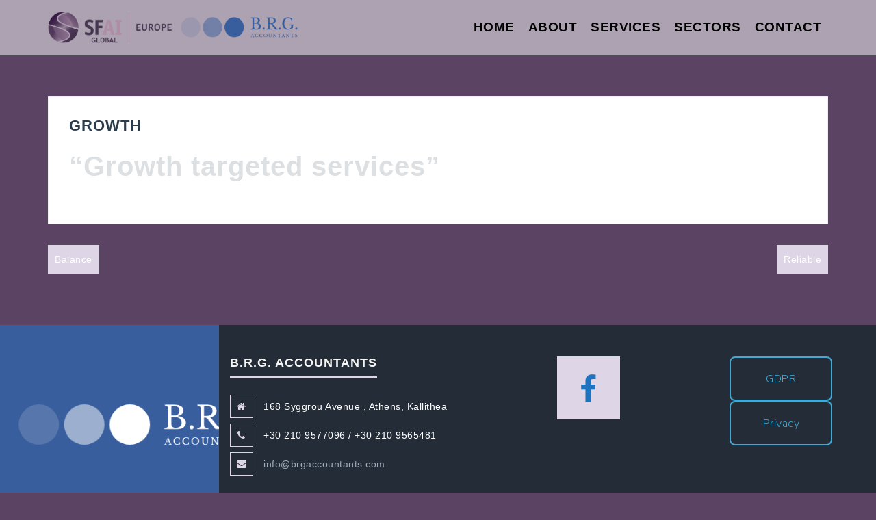

--- FILE ---
content_type: text/html; charset=utf-8
request_url: https://www.google.com/recaptcha/api2/anchor?ar=1&k=6LdNFYYUAAAAAENfwQaU5_hPkU4yUjR1F_uvWMzg&co=aHR0cHM6Ly9icmdhY2NvdW50YW50cy5jb206NDQz&hl=en&v=PoyoqOPhxBO7pBk68S4YbpHZ&size=invisible&anchor-ms=20000&execute-ms=30000&cb=vew10rwlmtcp
body_size: 48740
content:
<!DOCTYPE HTML><html dir="ltr" lang="en"><head><meta http-equiv="Content-Type" content="text/html; charset=UTF-8">
<meta http-equiv="X-UA-Compatible" content="IE=edge">
<title>reCAPTCHA</title>
<style type="text/css">
/* cyrillic-ext */
@font-face {
  font-family: 'Roboto';
  font-style: normal;
  font-weight: 400;
  font-stretch: 100%;
  src: url(//fonts.gstatic.com/s/roboto/v48/KFO7CnqEu92Fr1ME7kSn66aGLdTylUAMa3GUBHMdazTgWw.woff2) format('woff2');
  unicode-range: U+0460-052F, U+1C80-1C8A, U+20B4, U+2DE0-2DFF, U+A640-A69F, U+FE2E-FE2F;
}
/* cyrillic */
@font-face {
  font-family: 'Roboto';
  font-style: normal;
  font-weight: 400;
  font-stretch: 100%;
  src: url(//fonts.gstatic.com/s/roboto/v48/KFO7CnqEu92Fr1ME7kSn66aGLdTylUAMa3iUBHMdazTgWw.woff2) format('woff2');
  unicode-range: U+0301, U+0400-045F, U+0490-0491, U+04B0-04B1, U+2116;
}
/* greek-ext */
@font-face {
  font-family: 'Roboto';
  font-style: normal;
  font-weight: 400;
  font-stretch: 100%;
  src: url(//fonts.gstatic.com/s/roboto/v48/KFO7CnqEu92Fr1ME7kSn66aGLdTylUAMa3CUBHMdazTgWw.woff2) format('woff2');
  unicode-range: U+1F00-1FFF;
}
/* greek */
@font-face {
  font-family: 'Roboto';
  font-style: normal;
  font-weight: 400;
  font-stretch: 100%;
  src: url(//fonts.gstatic.com/s/roboto/v48/KFO7CnqEu92Fr1ME7kSn66aGLdTylUAMa3-UBHMdazTgWw.woff2) format('woff2');
  unicode-range: U+0370-0377, U+037A-037F, U+0384-038A, U+038C, U+038E-03A1, U+03A3-03FF;
}
/* math */
@font-face {
  font-family: 'Roboto';
  font-style: normal;
  font-weight: 400;
  font-stretch: 100%;
  src: url(//fonts.gstatic.com/s/roboto/v48/KFO7CnqEu92Fr1ME7kSn66aGLdTylUAMawCUBHMdazTgWw.woff2) format('woff2');
  unicode-range: U+0302-0303, U+0305, U+0307-0308, U+0310, U+0312, U+0315, U+031A, U+0326-0327, U+032C, U+032F-0330, U+0332-0333, U+0338, U+033A, U+0346, U+034D, U+0391-03A1, U+03A3-03A9, U+03B1-03C9, U+03D1, U+03D5-03D6, U+03F0-03F1, U+03F4-03F5, U+2016-2017, U+2034-2038, U+203C, U+2040, U+2043, U+2047, U+2050, U+2057, U+205F, U+2070-2071, U+2074-208E, U+2090-209C, U+20D0-20DC, U+20E1, U+20E5-20EF, U+2100-2112, U+2114-2115, U+2117-2121, U+2123-214F, U+2190, U+2192, U+2194-21AE, U+21B0-21E5, U+21F1-21F2, U+21F4-2211, U+2213-2214, U+2216-22FF, U+2308-230B, U+2310, U+2319, U+231C-2321, U+2336-237A, U+237C, U+2395, U+239B-23B7, U+23D0, U+23DC-23E1, U+2474-2475, U+25AF, U+25B3, U+25B7, U+25BD, U+25C1, U+25CA, U+25CC, U+25FB, U+266D-266F, U+27C0-27FF, U+2900-2AFF, U+2B0E-2B11, U+2B30-2B4C, U+2BFE, U+3030, U+FF5B, U+FF5D, U+1D400-1D7FF, U+1EE00-1EEFF;
}
/* symbols */
@font-face {
  font-family: 'Roboto';
  font-style: normal;
  font-weight: 400;
  font-stretch: 100%;
  src: url(//fonts.gstatic.com/s/roboto/v48/KFO7CnqEu92Fr1ME7kSn66aGLdTylUAMaxKUBHMdazTgWw.woff2) format('woff2');
  unicode-range: U+0001-000C, U+000E-001F, U+007F-009F, U+20DD-20E0, U+20E2-20E4, U+2150-218F, U+2190, U+2192, U+2194-2199, U+21AF, U+21E6-21F0, U+21F3, U+2218-2219, U+2299, U+22C4-22C6, U+2300-243F, U+2440-244A, U+2460-24FF, U+25A0-27BF, U+2800-28FF, U+2921-2922, U+2981, U+29BF, U+29EB, U+2B00-2BFF, U+4DC0-4DFF, U+FFF9-FFFB, U+10140-1018E, U+10190-1019C, U+101A0, U+101D0-101FD, U+102E0-102FB, U+10E60-10E7E, U+1D2C0-1D2D3, U+1D2E0-1D37F, U+1F000-1F0FF, U+1F100-1F1AD, U+1F1E6-1F1FF, U+1F30D-1F30F, U+1F315, U+1F31C, U+1F31E, U+1F320-1F32C, U+1F336, U+1F378, U+1F37D, U+1F382, U+1F393-1F39F, U+1F3A7-1F3A8, U+1F3AC-1F3AF, U+1F3C2, U+1F3C4-1F3C6, U+1F3CA-1F3CE, U+1F3D4-1F3E0, U+1F3ED, U+1F3F1-1F3F3, U+1F3F5-1F3F7, U+1F408, U+1F415, U+1F41F, U+1F426, U+1F43F, U+1F441-1F442, U+1F444, U+1F446-1F449, U+1F44C-1F44E, U+1F453, U+1F46A, U+1F47D, U+1F4A3, U+1F4B0, U+1F4B3, U+1F4B9, U+1F4BB, U+1F4BF, U+1F4C8-1F4CB, U+1F4D6, U+1F4DA, U+1F4DF, U+1F4E3-1F4E6, U+1F4EA-1F4ED, U+1F4F7, U+1F4F9-1F4FB, U+1F4FD-1F4FE, U+1F503, U+1F507-1F50B, U+1F50D, U+1F512-1F513, U+1F53E-1F54A, U+1F54F-1F5FA, U+1F610, U+1F650-1F67F, U+1F687, U+1F68D, U+1F691, U+1F694, U+1F698, U+1F6AD, U+1F6B2, U+1F6B9-1F6BA, U+1F6BC, U+1F6C6-1F6CF, U+1F6D3-1F6D7, U+1F6E0-1F6EA, U+1F6F0-1F6F3, U+1F6F7-1F6FC, U+1F700-1F7FF, U+1F800-1F80B, U+1F810-1F847, U+1F850-1F859, U+1F860-1F887, U+1F890-1F8AD, U+1F8B0-1F8BB, U+1F8C0-1F8C1, U+1F900-1F90B, U+1F93B, U+1F946, U+1F984, U+1F996, U+1F9E9, U+1FA00-1FA6F, U+1FA70-1FA7C, U+1FA80-1FA89, U+1FA8F-1FAC6, U+1FACE-1FADC, U+1FADF-1FAE9, U+1FAF0-1FAF8, U+1FB00-1FBFF;
}
/* vietnamese */
@font-face {
  font-family: 'Roboto';
  font-style: normal;
  font-weight: 400;
  font-stretch: 100%;
  src: url(//fonts.gstatic.com/s/roboto/v48/KFO7CnqEu92Fr1ME7kSn66aGLdTylUAMa3OUBHMdazTgWw.woff2) format('woff2');
  unicode-range: U+0102-0103, U+0110-0111, U+0128-0129, U+0168-0169, U+01A0-01A1, U+01AF-01B0, U+0300-0301, U+0303-0304, U+0308-0309, U+0323, U+0329, U+1EA0-1EF9, U+20AB;
}
/* latin-ext */
@font-face {
  font-family: 'Roboto';
  font-style: normal;
  font-weight: 400;
  font-stretch: 100%;
  src: url(//fonts.gstatic.com/s/roboto/v48/KFO7CnqEu92Fr1ME7kSn66aGLdTylUAMa3KUBHMdazTgWw.woff2) format('woff2');
  unicode-range: U+0100-02BA, U+02BD-02C5, U+02C7-02CC, U+02CE-02D7, U+02DD-02FF, U+0304, U+0308, U+0329, U+1D00-1DBF, U+1E00-1E9F, U+1EF2-1EFF, U+2020, U+20A0-20AB, U+20AD-20C0, U+2113, U+2C60-2C7F, U+A720-A7FF;
}
/* latin */
@font-face {
  font-family: 'Roboto';
  font-style: normal;
  font-weight: 400;
  font-stretch: 100%;
  src: url(//fonts.gstatic.com/s/roboto/v48/KFO7CnqEu92Fr1ME7kSn66aGLdTylUAMa3yUBHMdazQ.woff2) format('woff2');
  unicode-range: U+0000-00FF, U+0131, U+0152-0153, U+02BB-02BC, U+02C6, U+02DA, U+02DC, U+0304, U+0308, U+0329, U+2000-206F, U+20AC, U+2122, U+2191, U+2193, U+2212, U+2215, U+FEFF, U+FFFD;
}
/* cyrillic-ext */
@font-face {
  font-family: 'Roboto';
  font-style: normal;
  font-weight: 500;
  font-stretch: 100%;
  src: url(//fonts.gstatic.com/s/roboto/v48/KFO7CnqEu92Fr1ME7kSn66aGLdTylUAMa3GUBHMdazTgWw.woff2) format('woff2');
  unicode-range: U+0460-052F, U+1C80-1C8A, U+20B4, U+2DE0-2DFF, U+A640-A69F, U+FE2E-FE2F;
}
/* cyrillic */
@font-face {
  font-family: 'Roboto';
  font-style: normal;
  font-weight: 500;
  font-stretch: 100%;
  src: url(//fonts.gstatic.com/s/roboto/v48/KFO7CnqEu92Fr1ME7kSn66aGLdTylUAMa3iUBHMdazTgWw.woff2) format('woff2');
  unicode-range: U+0301, U+0400-045F, U+0490-0491, U+04B0-04B1, U+2116;
}
/* greek-ext */
@font-face {
  font-family: 'Roboto';
  font-style: normal;
  font-weight: 500;
  font-stretch: 100%;
  src: url(//fonts.gstatic.com/s/roboto/v48/KFO7CnqEu92Fr1ME7kSn66aGLdTylUAMa3CUBHMdazTgWw.woff2) format('woff2');
  unicode-range: U+1F00-1FFF;
}
/* greek */
@font-face {
  font-family: 'Roboto';
  font-style: normal;
  font-weight: 500;
  font-stretch: 100%;
  src: url(//fonts.gstatic.com/s/roboto/v48/KFO7CnqEu92Fr1ME7kSn66aGLdTylUAMa3-UBHMdazTgWw.woff2) format('woff2');
  unicode-range: U+0370-0377, U+037A-037F, U+0384-038A, U+038C, U+038E-03A1, U+03A3-03FF;
}
/* math */
@font-face {
  font-family: 'Roboto';
  font-style: normal;
  font-weight: 500;
  font-stretch: 100%;
  src: url(//fonts.gstatic.com/s/roboto/v48/KFO7CnqEu92Fr1ME7kSn66aGLdTylUAMawCUBHMdazTgWw.woff2) format('woff2');
  unicode-range: U+0302-0303, U+0305, U+0307-0308, U+0310, U+0312, U+0315, U+031A, U+0326-0327, U+032C, U+032F-0330, U+0332-0333, U+0338, U+033A, U+0346, U+034D, U+0391-03A1, U+03A3-03A9, U+03B1-03C9, U+03D1, U+03D5-03D6, U+03F0-03F1, U+03F4-03F5, U+2016-2017, U+2034-2038, U+203C, U+2040, U+2043, U+2047, U+2050, U+2057, U+205F, U+2070-2071, U+2074-208E, U+2090-209C, U+20D0-20DC, U+20E1, U+20E5-20EF, U+2100-2112, U+2114-2115, U+2117-2121, U+2123-214F, U+2190, U+2192, U+2194-21AE, U+21B0-21E5, U+21F1-21F2, U+21F4-2211, U+2213-2214, U+2216-22FF, U+2308-230B, U+2310, U+2319, U+231C-2321, U+2336-237A, U+237C, U+2395, U+239B-23B7, U+23D0, U+23DC-23E1, U+2474-2475, U+25AF, U+25B3, U+25B7, U+25BD, U+25C1, U+25CA, U+25CC, U+25FB, U+266D-266F, U+27C0-27FF, U+2900-2AFF, U+2B0E-2B11, U+2B30-2B4C, U+2BFE, U+3030, U+FF5B, U+FF5D, U+1D400-1D7FF, U+1EE00-1EEFF;
}
/* symbols */
@font-face {
  font-family: 'Roboto';
  font-style: normal;
  font-weight: 500;
  font-stretch: 100%;
  src: url(//fonts.gstatic.com/s/roboto/v48/KFO7CnqEu92Fr1ME7kSn66aGLdTylUAMaxKUBHMdazTgWw.woff2) format('woff2');
  unicode-range: U+0001-000C, U+000E-001F, U+007F-009F, U+20DD-20E0, U+20E2-20E4, U+2150-218F, U+2190, U+2192, U+2194-2199, U+21AF, U+21E6-21F0, U+21F3, U+2218-2219, U+2299, U+22C4-22C6, U+2300-243F, U+2440-244A, U+2460-24FF, U+25A0-27BF, U+2800-28FF, U+2921-2922, U+2981, U+29BF, U+29EB, U+2B00-2BFF, U+4DC0-4DFF, U+FFF9-FFFB, U+10140-1018E, U+10190-1019C, U+101A0, U+101D0-101FD, U+102E0-102FB, U+10E60-10E7E, U+1D2C0-1D2D3, U+1D2E0-1D37F, U+1F000-1F0FF, U+1F100-1F1AD, U+1F1E6-1F1FF, U+1F30D-1F30F, U+1F315, U+1F31C, U+1F31E, U+1F320-1F32C, U+1F336, U+1F378, U+1F37D, U+1F382, U+1F393-1F39F, U+1F3A7-1F3A8, U+1F3AC-1F3AF, U+1F3C2, U+1F3C4-1F3C6, U+1F3CA-1F3CE, U+1F3D4-1F3E0, U+1F3ED, U+1F3F1-1F3F3, U+1F3F5-1F3F7, U+1F408, U+1F415, U+1F41F, U+1F426, U+1F43F, U+1F441-1F442, U+1F444, U+1F446-1F449, U+1F44C-1F44E, U+1F453, U+1F46A, U+1F47D, U+1F4A3, U+1F4B0, U+1F4B3, U+1F4B9, U+1F4BB, U+1F4BF, U+1F4C8-1F4CB, U+1F4D6, U+1F4DA, U+1F4DF, U+1F4E3-1F4E6, U+1F4EA-1F4ED, U+1F4F7, U+1F4F9-1F4FB, U+1F4FD-1F4FE, U+1F503, U+1F507-1F50B, U+1F50D, U+1F512-1F513, U+1F53E-1F54A, U+1F54F-1F5FA, U+1F610, U+1F650-1F67F, U+1F687, U+1F68D, U+1F691, U+1F694, U+1F698, U+1F6AD, U+1F6B2, U+1F6B9-1F6BA, U+1F6BC, U+1F6C6-1F6CF, U+1F6D3-1F6D7, U+1F6E0-1F6EA, U+1F6F0-1F6F3, U+1F6F7-1F6FC, U+1F700-1F7FF, U+1F800-1F80B, U+1F810-1F847, U+1F850-1F859, U+1F860-1F887, U+1F890-1F8AD, U+1F8B0-1F8BB, U+1F8C0-1F8C1, U+1F900-1F90B, U+1F93B, U+1F946, U+1F984, U+1F996, U+1F9E9, U+1FA00-1FA6F, U+1FA70-1FA7C, U+1FA80-1FA89, U+1FA8F-1FAC6, U+1FACE-1FADC, U+1FADF-1FAE9, U+1FAF0-1FAF8, U+1FB00-1FBFF;
}
/* vietnamese */
@font-face {
  font-family: 'Roboto';
  font-style: normal;
  font-weight: 500;
  font-stretch: 100%;
  src: url(//fonts.gstatic.com/s/roboto/v48/KFO7CnqEu92Fr1ME7kSn66aGLdTylUAMa3OUBHMdazTgWw.woff2) format('woff2');
  unicode-range: U+0102-0103, U+0110-0111, U+0128-0129, U+0168-0169, U+01A0-01A1, U+01AF-01B0, U+0300-0301, U+0303-0304, U+0308-0309, U+0323, U+0329, U+1EA0-1EF9, U+20AB;
}
/* latin-ext */
@font-face {
  font-family: 'Roboto';
  font-style: normal;
  font-weight: 500;
  font-stretch: 100%;
  src: url(//fonts.gstatic.com/s/roboto/v48/KFO7CnqEu92Fr1ME7kSn66aGLdTylUAMa3KUBHMdazTgWw.woff2) format('woff2');
  unicode-range: U+0100-02BA, U+02BD-02C5, U+02C7-02CC, U+02CE-02D7, U+02DD-02FF, U+0304, U+0308, U+0329, U+1D00-1DBF, U+1E00-1E9F, U+1EF2-1EFF, U+2020, U+20A0-20AB, U+20AD-20C0, U+2113, U+2C60-2C7F, U+A720-A7FF;
}
/* latin */
@font-face {
  font-family: 'Roboto';
  font-style: normal;
  font-weight: 500;
  font-stretch: 100%;
  src: url(//fonts.gstatic.com/s/roboto/v48/KFO7CnqEu92Fr1ME7kSn66aGLdTylUAMa3yUBHMdazQ.woff2) format('woff2');
  unicode-range: U+0000-00FF, U+0131, U+0152-0153, U+02BB-02BC, U+02C6, U+02DA, U+02DC, U+0304, U+0308, U+0329, U+2000-206F, U+20AC, U+2122, U+2191, U+2193, U+2212, U+2215, U+FEFF, U+FFFD;
}
/* cyrillic-ext */
@font-face {
  font-family: 'Roboto';
  font-style: normal;
  font-weight: 900;
  font-stretch: 100%;
  src: url(//fonts.gstatic.com/s/roboto/v48/KFO7CnqEu92Fr1ME7kSn66aGLdTylUAMa3GUBHMdazTgWw.woff2) format('woff2');
  unicode-range: U+0460-052F, U+1C80-1C8A, U+20B4, U+2DE0-2DFF, U+A640-A69F, U+FE2E-FE2F;
}
/* cyrillic */
@font-face {
  font-family: 'Roboto';
  font-style: normal;
  font-weight: 900;
  font-stretch: 100%;
  src: url(//fonts.gstatic.com/s/roboto/v48/KFO7CnqEu92Fr1ME7kSn66aGLdTylUAMa3iUBHMdazTgWw.woff2) format('woff2');
  unicode-range: U+0301, U+0400-045F, U+0490-0491, U+04B0-04B1, U+2116;
}
/* greek-ext */
@font-face {
  font-family: 'Roboto';
  font-style: normal;
  font-weight: 900;
  font-stretch: 100%;
  src: url(//fonts.gstatic.com/s/roboto/v48/KFO7CnqEu92Fr1ME7kSn66aGLdTylUAMa3CUBHMdazTgWw.woff2) format('woff2');
  unicode-range: U+1F00-1FFF;
}
/* greek */
@font-face {
  font-family: 'Roboto';
  font-style: normal;
  font-weight: 900;
  font-stretch: 100%;
  src: url(//fonts.gstatic.com/s/roboto/v48/KFO7CnqEu92Fr1ME7kSn66aGLdTylUAMa3-UBHMdazTgWw.woff2) format('woff2');
  unicode-range: U+0370-0377, U+037A-037F, U+0384-038A, U+038C, U+038E-03A1, U+03A3-03FF;
}
/* math */
@font-face {
  font-family: 'Roboto';
  font-style: normal;
  font-weight: 900;
  font-stretch: 100%;
  src: url(//fonts.gstatic.com/s/roboto/v48/KFO7CnqEu92Fr1ME7kSn66aGLdTylUAMawCUBHMdazTgWw.woff2) format('woff2');
  unicode-range: U+0302-0303, U+0305, U+0307-0308, U+0310, U+0312, U+0315, U+031A, U+0326-0327, U+032C, U+032F-0330, U+0332-0333, U+0338, U+033A, U+0346, U+034D, U+0391-03A1, U+03A3-03A9, U+03B1-03C9, U+03D1, U+03D5-03D6, U+03F0-03F1, U+03F4-03F5, U+2016-2017, U+2034-2038, U+203C, U+2040, U+2043, U+2047, U+2050, U+2057, U+205F, U+2070-2071, U+2074-208E, U+2090-209C, U+20D0-20DC, U+20E1, U+20E5-20EF, U+2100-2112, U+2114-2115, U+2117-2121, U+2123-214F, U+2190, U+2192, U+2194-21AE, U+21B0-21E5, U+21F1-21F2, U+21F4-2211, U+2213-2214, U+2216-22FF, U+2308-230B, U+2310, U+2319, U+231C-2321, U+2336-237A, U+237C, U+2395, U+239B-23B7, U+23D0, U+23DC-23E1, U+2474-2475, U+25AF, U+25B3, U+25B7, U+25BD, U+25C1, U+25CA, U+25CC, U+25FB, U+266D-266F, U+27C0-27FF, U+2900-2AFF, U+2B0E-2B11, U+2B30-2B4C, U+2BFE, U+3030, U+FF5B, U+FF5D, U+1D400-1D7FF, U+1EE00-1EEFF;
}
/* symbols */
@font-face {
  font-family: 'Roboto';
  font-style: normal;
  font-weight: 900;
  font-stretch: 100%;
  src: url(//fonts.gstatic.com/s/roboto/v48/KFO7CnqEu92Fr1ME7kSn66aGLdTylUAMaxKUBHMdazTgWw.woff2) format('woff2');
  unicode-range: U+0001-000C, U+000E-001F, U+007F-009F, U+20DD-20E0, U+20E2-20E4, U+2150-218F, U+2190, U+2192, U+2194-2199, U+21AF, U+21E6-21F0, U+21F3, U+2218-2219, U+2299, U+22C4-22C6, U+2300-243F, U+2440-244A, U+2460-24FF, U+25A0-27BF, U+2800-28FF, U+2921-2922, U+2981, U+29BF, U+29EB, U+2B00-2BFF, U+4DC0-4DFF, U+FFF9-FFFB, U+10140-1018E, U+10190-1019C, U+101A0, U+101D0-101FD, U+102E0-102FB, U+10E60-10E7E, U+1D2C0-1D2D3, U+1D2E0-1D37F, U+1F000-1F0FF, U+1F100-1F1AD, U+1F1E6-1F1FF, U+1F30D-1F30F, U+1F315, U+1F31C, U+1F31E, U+1F320-1F32C, U+1F336, U+1F378, U+1F37D, U+1F382, U+1F393-1F39F, U+1F3A7-1F3A8, U+1F3AC-1F3AF, U+1F3C2, U+1F3C4-1F3C6, U+1F3CA-1F3CE, U+1F3D4-1F3E0, U+1F3ED, U+1F3F1-1F3F3, U+1F3F5-1F3F7, U+1F408, U+1F415, U+1F41F, U+1F426, U+1F43F, U+1F441-1F442, U+1F444, U+1F446-1F449, U+1F44C-1F44E, U+1F453, U+1F46A, U+1F47D, U+1F4A3, U+1F4B0, U+1F4B3, U+1F4B9, U+1F4BB, U+1F4BF, U+1F4C8-1F4CB, U+1F4D6, U+1F4DA, U+1F4DF, U+1F4E3-1F4E6, U+1F4EA-1F4ED, U+1F4F7, U+1F4F9-1F4FB, U+1F4FD-1F4FE, U+1F503, U+1F507-1F50B, U+1F50D, U+1F512-1F513, U+1F53E-1F54A, U+1F54F-1F5FA, U+1F610, U+1F650-1F67F, U+1F687, U+1F68D, U+1F691, U+1F694, U+1F698, U+1F6AD, U+1F6B2, U+1F6B9-1F6BA, U+1F6BC, U+1F6C6-1F6CF, U+1F6D3-1F6D7, U+1F6E0-1F6EA, U+1F6F0-1F6F3, U+1F6F7-1F6FC, U+1F700-1F7FF, U+1F800-1F80B, U+1F810-1F847, U+1F850-1F859, U+1F860-1F887, U+1F890-1F8AD, U+1F8B0-1F8BB, U+1F8C0-1F8C1, U+1F900-1F90B, U+1F93B, U+1F946, U+1F984, U+1F996, U+1F9E9, U+1FA00-1FA6F, U+1FA70-1FA7C, U+1FA80-1FA89, U+1FA8F-1FAC6, U+1FACE-1FADC, U+1FADF-1FAE9, U+1FAF0-1FAF8, U+1FB00-1FBFF;
}
/* vietnamese */
@font-face {
  font-family: 'Roboto';
  font-style: normal;
  font-weight: 900;
  font-stretch: 100%;
  src: url(//fonts.gstatic.com/s/roboto/v48/KFO7CnqEu92Fr1ME7kSn66aGLdTylUAMa3OUBHMdazTgWw.woff2) format('woff2');
  unicode-range: U+0102-0103, U+0110-0111, U+0128-0129, U+0168-0169, U+01A0-01A1, U+01AF-01B0, U+0300-0301, U+0303-0304, U+0308-0309, U+0323, U+0329, U+1EA0-1EF9, U+20AB;
}
/* latin-ext */
@font-face {
  font-family: 'Roboto';
  font-style: normal;
  font-weight: 900;
  font-stretch: 100%;
  src: url(//fonts.gstatic.com/s/roboto/v48/KFO7CnqEu92Fr1ME7kSn66aGLdTylUAMa3KUBHMdazTgWw.woff2) format('woff2');
  unicode-range: U+0100-02BA, U+02BD-02C5, U+02C7-02CC, U+02CE-02D7, U+02DD-02FF, U+0304, U+0308, U+0329, U+1D00-1DBF, U+1E00-1E9F, U+1EF2-1EFF, U+2020, U+20A0-20AB, U+20AD-20C0, U+2113, U+2C60-2C7F, U+A720-A7FF;
}
/* latin */
@font-face {
  font-family: 'Roboto';
  font-style: normal;
  font-weight: 900;
  font-stretch: 100%;
  src: url(//fonts.gstatic.com/s/roboto/v48/KFO7CnqEu92Fr1ME7kSn66aGLdTylUAMa3yUBHMdazQ.woff2) format('woff2');
  unicode-range: U+0000-00FF, U+0131, U+0152-0153, U+02BB-02BC, U+02C6, U+02DA, U+02DC, U+0304, U+0308, U+0329, U+2000-206F, U+20AC, U+2122, U+2191, U+2193, U+2212, U+2215, U+FEFF, U+FFFD;
}

</style>
<link rel="stylesheet" type="text/css" href="https://www.gstatic.com/recaptcha/releases/PoyoqOPhxBO7pBk68S4YbpHZ/styles__ltr.css">
<script nonce="ljyfg4y6JaQssq4uuVFg1w" type="text/javascript">window['__recaptcha_api'] = 'https://www.google.com/recaptcha/api2/';</script>
<script type="text/javascript" src="https://www.gstatic.com/recaptcha/releases/PoyoqOPhxBO7pBk68S4YbpHZ/recaptcha__en.js" nonce="ljyfg4y6JaQssq4uuVFg1w">
      
    </script></head>
<body><div id="rc-anchor-alert" class="rc-anchor-alert"></div>
<input type="hidden" id="recaptcha-token" value="[base64]">
<script type="text/javascript" nonce="ljyfg4y6JaQssq4uuVFg1w">
      recaptcha.anchor.Main.init("[\x22ainput\x22,[\x22bgdata\x22,\x22\x22,\[base64]/[base64]/bmV3IFpbdF0obVswXSk6Sz09Mj9uZXcgWlt0XShtWzBdLG1bMV0pOks9PTM/bmV3IFpbdF0obVswXSxtWzFdLG1bMl0pOks9PTQ/[base64]/[base64]/[base64]/[base64]/[base64]/[base64]/[base64]/[base64]/[base64]/[base64]/[base64]/[base64]/[base64]/[base64]\\u003d\\u003d\x22,\[base64]\\u003d\\u003d\x22,\x22wobDisKvw6QAw7vCm8KRX8ORScOjBMOSDzwDwrIHw7V1B8OBwoscTBvDjMKeFMKOaQPChcO8wpzDrxrCrcK4w7ADwoo0wr8ow4bCsxI7PsKpfW1iDsKHw4ZqETo/woPCiyjCsyVBw4bDoFfDvXLCglNVw7cRwrzDs1pVNm7DtVfCgcK5w4hbw6NlFcKkw5TDl1jDv8ONwo9kw73Dk8Orw6XCnj7DvsKYw68ERcOTRjPCo8Opw5dnYmlJw5gLcsOhwp7CqE/Dq8OMw5PCqjzCpMO0TELDsWDCsRXCqxpLBMKJacKXSsKUXMKnw4h0QsKRX1Fuwoh4I8KOw6TDigkMF1theWEGw5TDsMKNw7wueMOjLg8aVwxgcsKPM0tSDgVdBS1rwpQ+c8O3w7cgwpjCtcONwqxEZT5FMMKkw5h1wqnDn8O2TcOMecOlw5/CssKNP1g8wrPCp8KCAMKKd8KqwoDCosOaw4pLWWswS8OyRRt6FUQjw4XCoMKreG9DVnNFMcK9wpxCw7l8w5Y9wqY/w6PCkXoqBcO4w44dVMOzwpXDmAI4w7/Dl3jCvsKMd0rClMOqVTgiw65uw510w6BaV8KKf8OnK2LChcO5H8KdTzIVUMOrwrY5w4lhL8OsaFApwpXCoFYyCcKRPEvDmm/DsMKdw7nCmGldbMK5D8K9KDbDl8OSPRrClcObX1rCn8KNSW/DssKcKwrClhfDlyfCtwvDnXrDhiEhwrHCosO/RcKbw6ojwoRpwpjCvMKBM0FJIRBzwoPDhMK9w4YcwobCmUjCgBEVOFrCisKgZADDt8KrPFzDu8KWQUvDkQXDnsOWBSnClxnDpMKYwpdufMOzLE9pw7N3wovCjcK6w6Z2CzMcw6HDrsKII8OVwprDrcOcw7t3wo8vLRRNGB/[base64]/DisO7w7B1wqrDs8KQw5MVSMOMwo3DgiEXWcKGLMOrJgMPw7J6RSHDlcKwSMKPw7M2UcKTVUfDn1DCpcK1wrXCgcKwwopPPMKicsKfwpDDusKmw6N+w5PDhRbCtcKswpgGUitrBg4HwoXCgcKZZcOPcMKxNT7CgzzCpsK7w7YVwps/H8OsWzFbw7nChMKgQmhKVDPClcKbKUPDh0BwScOgEsK+fxstwqHDtcOfwrnDrjccVMOyw7XCnsKcw5Ecw4xkw5lLwqHDg8OBWsO8NMOJw5UIwo4DE8KvJ2QUw4jCuxpGwqfCgBomwpzDtXjCn1E/w57CjcO1wqh/AQHDgsOVwq8lP8OxSsKmw70kE8OoNGQHcF/DicKdYcOuYMOSOQJkX8ONG8K2YBdDHCPDlsOaw6x6H8OJZW86OUBQw5LCi8ODWlnDrSvCpA3CgQ7CssKDwqIYCMKOwrzCuzrCucOfEzTDgXoyaSRxZcKfbMKZdBnCvipJwqg0TxzDk8KHw6HCu8O8DSosw6LDm1NnXC/Cg8KUwpTCi8Oywp/Do8KEwqHDqcONwq1mW3HCm8K8HUAPCMOPw6UGw43Dt8Ozw6TDuUrClsKGwp7ClcK5wr84NcKdI3nDusKoeMKpQcOrw73DhTxzwqN/wrEPUMK8Jx/Dv8Klw7rCoyPDh8OKwo7CpsObZysAw5PCksKbwqzDo35Tw61hcMK+w5YbFMOjwr5HwpBhdVV2WXrDsxBXfmpVw75vwp3DocKXwpDDrj15wqN5wpYrEHoGwq7DlMOcdcOfRcKAdcK0WXUZwrx7w6bDqG/DpRHCm1MSDMK1wod1KcOtwqRuwpDCmh/[base64]/CtsOzMlbDtsKEHF7DuCdmwqbDtnEYwprDuisFCjbDhMOcRHoYdQFTwpbCrm5NEgoSwrpXEsOZwphWCMKhwqsMw6MbU8OYwpDDmUIawr/[base64]/DgFBGw5fCgAMUw5HDnsKEw7zDoBvCjcO6w6t6wrDDq1jCh8K7BT4Pw7DDpg3DjsKEUcKmYcOGFxzCmUBHTsK4TMOyPijCtMOow59IL1jDiGgDa8K/w5/[base64]/[base64]/CqsOKNCDCq8OoPcKkw67CjAXCnxrCrsOXHR89wpjDuMOJRXkUw4FYwrQnCMOmwqtINsK/wrDDoy7Cpz8zA8OZw6LCoztsw5zCoSFWw5ZKw7Ftw7YIAGfDuSXCsUTDs8OJRMOrP8KHw4PCicKNwrk3woXDjcKYF8KTw6gHw4J0bXETPjAkwoLCpcKsGhzCu8KgfMK0FcKgW3TCtcONw4fDqmAeXg/DpcKKV8O/wp0GZWnDjkNgwoTCpgvCin/CnMO6YMOJCHLDvz/CkT/[base64]/[base64]/Cl4yTMKVWXnDqgY5w4/[base64]/w6DCvsOVe8KqVMKLwpYAb1jDtVhMMMOew7F/wr7Dt8O9E8Olwr7DrDscRnjDhsKrw4DCmwXDg8OhXcOOIcOZYDHCtcOcwpDCgcKXwpfDiMK4c1DDiW87w4UIYcOkM8OBRBnCiA8mZy8FwrzCiFIxWwQ/[base64]/CrsOowqjCqGhTYzfCi33DocKtecK5OjdrAiYMaMKKwpddwpbCp18rwpROwop9bxdnw5pzAgHDhj/DqBphwp9tw5LCnsKBasK7DiQawpnCssOTLiN6wrkHw6l0Yx/DiMObw50fG8OxwoHDqBBEM8KVwozDnBZgwoRSVsOYcEPDkWnCmcOHwoVVw4/CkMK0wofCscKXWkvDpsOKwpgWKMOHw6PDhVIYwpsaEz0+wrR8w4rDh8OTTAs/[base64]/CggfDgcO2JgUIJ8KQw5HCmScTOD/DskfDnx1SwpnDosKXSSjDnD1tP8OkwoPCr1bDt8KCw4RYwodkcUwCDlZrw7nCoMKiwplHO0LDrxjDkMOgw47DsCPDrcKpKCDDksK/C8KoY8KMwonChCTCv8Kzw4HCkQrDp8Orw53DrMOdwqkQw5c5VcKuQivCisOGwobCi0fDo8OlwqHDgnoHOsOqwq/[base64]/DgngDLMO+w5fCp8O6w4vCncKZwq3Dkho0wozCt8OYw5B0I8OmwoN/w5fCsUjDhsKmw5HCmiYqwqxFwr/[base64]/w7RMCMO7dMOHcsKKwqMVBAsXcsKcfcKzwpvCgjpYBWnDuMONIgluQMKKRsOVFVZcF8KCwqlzw5AVCW/CtDAPwpnDuDoPIjBbw4zDqMKOwrsxJ27DjsORwq8dcAVUw6QPw4NHKsKVZQ7Ch8ORwq3CuSwNL8OGwo0Iwo8hesK9cMO6wq87GHhHDcK6wrvCtjfChBM4wpJxw7XCpsKSw5RBRFXCnVdZw6Q/wpzDu8KIfB8awpPChWsxWwcgw4fCncKyLcKSwpXDusOEwpbCqsKrwq8swoFPEgFkTcOvwpzDvQcRw4/Dr8KXQcOCw5zDmcKgwq3DrcOQwpvDk8Ktwq/DizLCj3bCtcKWw5xgdsO1w4UzMGfCjjsPZ07DosKeY8OJUcOFw4zClG5qdcOsKnTDiMOvV8OQwqw0wppgwqNoJ8KIwoZOb8OiXipQwqhTw7/Dnx7DhkM2KHnCjDrDsjBDw7M0wqbCj1slw7LDnsKWwqwtFAHDp2vDqsO3FHjDk8ORwq0rLcONwpDDgGMlw7MIw6TClcObw4hdw4NtIgrCkhQfwpZ4wrvDl8OYJDnChW0QBUbCpcO0wqAtw77CrB3Dm8Ouw5bCmsKGKQAuwq9BwqAWHMOgaMKjw4/CucOQwobCksOYwrYKKFLCkUBLMmh9w6Z6P8OBw7hbwp0WwrTDosKmSsOsCD7CtiDDh17CiMO1fU4yw4vCssOtc2TDvkMSw6nDq8K/[base64]/DuMKOwoEpJAbDtDLCgl4ZPFZhwrZ7OMOrw43Dk8KzwoXCusOiw5fCqcOrOcK7w4QsAMKbEhYeE2fCosO6w5oswp83wqEyeMKwwoLDlzx3wqE/QEhXwqxswrZOGMKeZcODw43CksKZw7JTw7/CocO8wq/Dq8OGTTLDnDrDuRI1dzZjHUDCusOOdsOEcsKYLMOHAsO2e8OYccOww5zDthsqDMKxS38Iw5TCsjXCqsOPwpHCkj7CtBUGw44dwqfCtGEiwr3Co8K1wpnDm2HDg1bDrCXDnG1Kw63CumgsO8Kwf2nCl8OIDsK9wqzCuCRJBsK6Z3HCjVzCkSlkw6dww6rCjg/[base64]/CrSwpw5kcwo3DjjleTcOCW8KDbsK7w4pbZGBkFz/[base64]/X0/DggwTLm7DssKmwrTCl8OrOMOdCW4tw6Ycwr3Dk8OjwrbDvXAZa0k5JB9lwp5Pwohhwo9XAcKiw5V/wrQww4PCgcO7P8OFMylQHmPDiMOiw6EtIsK1w6YWeMK8wpt3J8KBVcOHU8KsXcKewobDrH3Dl8KpdDprJcOwwp9Pwp/ClxN8ScK6w6cPZkTDnDwvDUcSYWHCisKnw67DlyDCo8KTw5hCw45GwoI5NMOOwrAsw6ESw6fDk04CJcKxw4A3w7Q6wrrCjhM2c1bDpcOrfwE+w77Cj8OQwo3CtVvDi8KWaWY5HBAkwpgZw4HDlwnCjyxSw6l/Ci/CrcKoNMOKU8K9w6TCtMK6woHChBvDiWEMw6LDmsK8wo1iSsKDHWPCsMOwcVvDuDFMw5FiwrwoHDTCu21fw6vCsMKywrk6w78qwobCkkZvQcKPwp8jwp1ZwqojKjPCilzDkR5Ow7/[base64]/CpnHDn8OPQ8OOdsKGfcONKcONNsOSw5nCrC7DscKbw6/Dp1HCtG7DuBTCmAnDmMOowqMjCcOGHsKhLsOQw7J8wrxYwp9awptZw75Zw55rMHxEP8KFwp4Xw4LCgxIwAgIow4PChnIIw4U6wocQwprCs8Oow47CizJLw7YMdMKpZMKlbcKwR8KyalzCjwp0eQFNwr/CicOpfcO6DQjDkMKiZsO4w7NtwqXChl/CusONwrjCnCjCosKSwpzDklXDl2zDlcKMw57DmcK+O8OZDcKcw79zO8OOwowKw7TDssKzWMOUwqXCkl1tw77CtRYWw6JIwqbCiB4qwo7Do8KIw69bK8KvdsOVXC7CjS9SfUwANsOURcKSw5gEGU/Dow7CuXvDu8O5wpTDpAFCwqDDm23CnDPDrMKiDcOLQMK3wpDDmcO1VcK4w6jCu8KJDsKkw4Znwr9sAMKUEsKhZcOrw5AEdl3DkcOVw57DrE50L1/CgcOXQsOBw4NZA8Kmw5TDhMOjwobCqcKiwpjCsDDCj8O8XMKEAcKfXMOVwo4+C8OAwoEaw7MKw5AaSC/DssK3QcO4Lz7Dm8KGw7TDhgwRwox8dGk/wrzDhDjCssKZw4wswoZSDD/Cg8O7esOsehktHcKWw5rDjXnDlkjDrMOfXcKywrp5w7LCr3sww7Umw7fDpsOzZWAJw41uH8KGA8OgbBZSwrPCtcKvTyErwofCoXV1w4cZS8OjwrMwwpATw78/[base64]/CvF7CssKtw6xXwpPCi8Kfw4nCpsK6w44Kwo/CgmtUw6PCo8Kqw7XCsMOrw4fDvjcKwoxewprDlcOGwrPDkWnCqsOyw41ACg4VNljDiEEQWQ/DlkTDkgJqKMKHwofDrzHCvxtpY8Ksw4JKU8KhMh3Dr8K3wp9dcsOlPA/Ch8ODwovDusOVwrTCvQTCrHk4ZFJ0w4LDrcK5EsKRW2ZlAcOcw6xGw7DCuMO/[base64]/[base64]/wrDCmD/[base64]/CgsOGC13DnMOJwqkZwr7DpMOsMsOmw4bCnMOww6bCpsOIw4/CrcO0V8OKwq/[base64]/DrcK4bsKVAcKyYynClnhHCDJTwpRpwqoIE1gBOF5Dw7bCkcORE8OswpLDjcOJXsKEwqzCmxxeesOmwphVwrRKRFrDu1nDkMK9wqrCj8OxwrDDnHdKw5fCoENZw79ieWlFM8KwccKwZ8Ohw5rChcO2wqbCqcK3XGIiw79UD8OwwqnCvn82ZsOfBsONdsOQwq/CosOcw5vDi2UTacK8LsKlQWE1wqfCucOLLMKlZsK6YEgAw4bCmAUFAiASwpjCmBTDpsKAw6jDsS7CvcOQDWXCrsK+OMKLwqHCqnhaQcK/[base64]/DtDBLwpJvTMOQPcOqfW/ChEVXBmHCnxhFwpUxVcKxB8KNw4nDu13CpCPDtsKLKcOpwrLClVnCsnTCiGDCo3BmOMKZw6XCrHUcwpljw4bChmFyKFoQSyAvwoLDtzjDpsOVcinCusKEbANkw7gFwo93w4VYwpDDtV81w4XCmS/DnsOteU3CpjxOw6vDjiV8CUrCmihyccOLbgTCkX42w5zDgsKrwoM4U3PCuWY4A8KILsO3wrDDuAvCi1/DksOWd8KTw4zCvsK/w7txODzDt8K9d8Kew4dGDcOlwo8UwozCqcK4YsKPw7cBw5E7QcOWKVfCj8Ogw5JUw4LCrsOpw7zDv8ObDRDDtsKJJw3CllDCqWjClcKjw7ZxOsOvSTsfKw9GZ0Euw4XCsCEdw47Drk/DgcOHwqwUw7zCjnY2BwnDuXs5G2/Cmjdxw7ZYHz/ClcKIwrHCjR59w4ZCwqfDtsKuwoPCr3/[base64]/[base64]/CoTdtw47CnB4/JcORHMONwrTCslsqwonCllPCtn3DuHLDp3HCpDbDgcKxw40FQ8KmRXjDqxXCpcOKd8OofyfDlX/Cpn/[base64]/asK3wq7DrcOTw6/Cjy7DvcOjwrVHJMOfK18KGsK9B3PDr3JofsOGLMKNwpBnAsOXwoXChx0rfVIjw7h2wo/CjMO4w4zCj8O8bl5tZsOXwqMjwqfCi0h9QcKCwobDqMOMEShpL8Osw5pAwpzCkcKSJ1PCtEHCi8Klw6x0wq/DnsKHQ8KyMAHDs8KbTEzCisOrw6vCgcKNwrhqw7TCnMKYaMOwScKdQT7DhMOMVsK1wpM6XiNEw7LDvMOrLEsXNMO3w5lPwrXCj8OYNMO+w4Upw7gCZkdtw7pZwrpIMjFMw7wDwovCucKkw57CksKnKEXDqn/Dj8Orw486wr9fwp8Ow64Yw4xBwpnDi8OLbcOVZcOFWkAdw5HDhMKjw6jDucOWwoBkwp7ChcObUWYwa8KpesONGUlewpfDlMOGAsORVAogw7XCiWnCnXh8JsOzXQl2w4PCocOawr7CnF9PwoBawpbDlGXDmhLCgcO/w53CiAcSEcKmwrrCtVPCliIwwrxhw6DClcK/Uil0wp0BwrDDn8Ouw6dmGVjDk8O/[base64]/Y1XCp3vCh8OHACswPDPDpxDCtcKMZD7Dm3zDhcOQZsO1w7AVw7zDhcO9woNQw4XDtylhwp/CpVbCiAbDvMOyw69UawzCkcKgw4bCnT/DrcK8T8O/wrcWPMOqMkPCnMK6wrDDnEPCjERFwpNPGm14RmAnwpk0w5fCqkVyPMK9w55+bsOhw6nClMKsw6fDqiBrw7sxw7FQwqxqUinChHZUMsKEwqrDqjXDmzNDBmjCicOZHMKdw6fDrXbDs1IIw45OwpLCkDHCqwjCjcOcS8ONwrkyIF/CpcOtDMK3b8KIX8O8XcO0FcOjwrLCgHFNw6dwVkojwr1xwp0TNUAsD8KMLMOIw6PDm8K8HHHCnDMNXD3DkRrCknnCu8KITMKPSgPDuyJfccK3wrzDq8K/[base64]/[base64]/wpArw5cFwpoxw6VeJMKEFcK9V8OxwoElw4gTw6/DtH1awq1pw7vCnD7ChyQrTBtGw6d4KMOawrbChsK5wojDuMKEwrYKwqhnwpFSw60XwpHCrAXCscKKMcK/aWw9fsKuwoZnSsOmLiZ9Y8OVXCTCihcRwqZeV8K4HGXCoiHCmsK7HMK8w7rDt3nDlCjDnQImM8Oww5XCi3FaWQHCjcKvKsKWw74vw65kw7jCnMKOCyAYDEdFN8KQe8OPKMO1bMOZYi4lIhhww4MvecKAf8KjY8O/wp/Dp8OmwqIZwp/Cp0s0w4o8wobCiMKqf8OUFEEZw5vCsDwlJkleR1Emw5VYN8OZw7XDhSrDg27CukIEAsOEPcKUw6TDk8KwQx/DjsKWf2TDgsOUKcOwADsSZ8ORwpPCscK0wrbCpFjDm8OhFMKVw4rDqMKsJcKgMcKpw7Z2AjArwpXCsgLClcKBWRXDoETChUh3w67DsCsLDsKkwo/CoUXCvg15w6Mowq7ClWnCvBLDrXrDn8KVNsOKw4FTUMObOErCpcOhw4XDsStWPcOMwo/DhHLClnhtOcKFX2vDgMKXLznCrTTDn8K9EcO8w7V8FyXDsRzCiS1jw6TDv13DisOKwq0TQQ5rGRoZNl0vGMOYw4QvcFbDkcOHw7PDqcOUw6DDuEjDpMKdw4HCs8OcwrcmZ2vDpUdYw4zDn8O6JcOOw5nDrhDCqGYRw50gwpRIYMO/woXCs8KlTzlBfj7DpRxkwq7DmsKEw4B6dVvCjEw+w75UWcO/wrbCsUM9w7tSdcOCw4sFwrBufS1UwpQ9LhsLBQPDl8Ogw7Bow73CqHZcAcKMR8KSwpZLICLDniAKw7V2EMO1w6sKKVHDuMKCw4IKSC0twpPCjQ9pBn0Jw6E1e8KPbsO4OVRaX8ODByDDjXzCoyNxFFNdTcKXwqHCjlExwrsDABR3wrpxUhzCuQ/[base64]/w78QHR/CqDw/US3CojnCn8Kvw4DCul1JeMO5w4fCmcK4VsOxwq/Cjkthw7LCo0gfw55FEsK4LWLCiXlUaMOgPMKLLsOrw6oXwqcNd8Kmw4/CncOXbnLDl8KVwpzCssKOw6BxwoEMe3Epwo/DiGZaNsKefcKzZsOpw7snVyPCi2pAHUFzwobCisKsw5BTUcKNAhFHPi4pZsKKDQBvHcOyU8KrMXk4HMKtw7bCpsKpwp/ChcKuNg/DtsKfw4fCgSgAwqkEwqjDmjPDslbDs8Oww6PChlAgTUxcw4hcPDLCuUfCqmlnPGNrD8OqV8KlwofCumg4MTHClMKrw4XDpwXDu8Kcwp3CghRfw6pYecOIKC17RMO9WsOkw4nCognChHImDGXCgMOOI2VBXG1jw4/DpMOqE8ONwpMww4EFHnh4fcOZF8KFw4TDhcKtKcKhwrASwqzDmSjDgMO6w5DDqV0Vw71Fw5TDlMKqJ0ouHcOODsKzcMOCw5VQwqwpJSbCg24kasO2wqMfw4PCtHfChS/CqkfCsMOfw5TClsK6QTkPXcO1w7TDhsOvw5nCicOADkTDjV/Dh8KvIcOdw5BxwqDChsOwwoFQw4xqeTACw4/CucO4NsOiw5Nuwo3DkV/[base64]/Dnzluw6cxHsOIwpg5wp0daEXCiMKEIsK6w5jDuwnDugR6w6/Dim7CoHXCu8K/w4LDtSlAU0rCqsOVwpN5w4heEMKNbFHCnsKuw7fDnSdWXVLDn8OEwq1oLHfDssO9wqNiwqvDlMKLICd9RcKdwo5Bw6nDjMKnIMKgwqDDocKOw5YcAV1ow43CuRDCqMKgwrLCicKVPsO/woHCkAspw7vCh0dDwp/[base64]/DngvCpnTDnMOIworDrMOpw6fCvSFoPQs3XMK0w6/CpikLwo5oS1XDpzfDm8OKwqjCkjbCjUfCq8Kqw5XDnMKdw7vDjzpgc8OVSsKqNzfDjgnDiHLDkcObWijDrlxNwrsOw63CiMKeVw5GwqsgwrfCpWHDngjDijvDjsOecC7CgG42OmUpw4dkw5zCi8OmfxNow6U7aAoVZV0xAAXDuMKowp/Dj0/[base64]/DnsK0wqJewrLDmsOVEgE3wqHCr3vCjMKaw6gbEcKuwpDDt8KLMVvDlMKEVmnCsDo6wq/DkC0ew6RzwpQow4olw4nDj8OrIMKyw6t3NBE+VcO/w4NUwrwDdSceHQ3Dk1rClW5tw4vDoBlvM185w5Vpw7rDmMOID8KKw7nClcK0A8O7GcOCwr9Yw7fCjmNCwoVTwpZyCsOtw6TDmsOhf3nDv8ORwot1bMO7w7zCpsKjFMKZwohEcSzDoWwKw7PCkRDDu8OhYcOvEwN/[base64]/Dv2rDmRFXw4vCqUJqfBzChcO0Vxlfw5lGTEjCksOTwozDhEfDrsKGwrBew6fDscO6MMKTw742w6/[base64]/dzpJw4JjSCRbw5TDqwxUGMO4T8KmCxxXbDvDtsK4woROwpHDmUY9wr3CgAReOsKybMKcRFDClm3Dn8KRPcKmwq7Cp8O2X8KnRsKbLx5mw49/wqfDjQJsa8OYwoAWwoDCu8KwDDfDqcOowpN9J1TCoSdLworDuUjDtMOEKMORT8OtSsKbLGLDl20LN8KPN8Owwp7DiBdSdsOPw6NYRxzDosO5woDDkMKoS2NGwqzCkXzDhjU8w44vw7VHwo7CnA8/wpoAwq8QwqTCgcKPwrN1Ggh4EEw3CVTCimPClsO0wqB+w7xlC8ObwptLHSJEw70aw5fCm8KGwpp1El7DncK+N8OpRsKOw4fCjMOZNUTCsiMFfsK1bcOewoDCilQ1aAx/AMOZd8KHH8KawqtTwrDDlMKhEDrCgsKnwqFPwrQ7w4zClUw4w50DXSkZw7DCu0EDD2cDw7/Dv3A5VVTDhcKiSAXDt8Onwo8Sw51Ef8O4dDJHecOtFlp/wrJjwrQwwr3DtsOrwpklGiRAwrdtNcOUwr/DgmBuUidAw7VJKHTCtMKPwqVvwoI6wqLDtcKYw7g3wrdjwpTDp8KAw73CvHLDjsK/a3RqKGVDwrAFwqRIVcO3w6TDr3tfMx7DiMOWwqFfwrZzScO2w48wTXzDgV5RwqUjwqjCkA3DtCsRw6HDnnXCkRHDtsOFw6YKMB5Gw51fM8KsXcObw6nDjmrDuQjCtRvCi8O1w4vDtcKVZcKpJcOww6ZIwrEEEGRreMOdN8O3wqoPdXJCKkx6bMO2aFliDj/[base64]/DkgXCtcKLKMKZBMK2PRJzFXt7w6Y+wqbCicKKNcK0FMKiwr4iVxwuw5Z5K2bClRFBQAfCsWDCrcKPwqPDh8ODwoFNd0DDvsKOw4/DiToRw7w6UcKlw6nDj0TCkH5MZMOEw6g5FGIGP8KqB8K7CB/Doi3CuQkjw53Cg3tew4DDrQM0w7nDvA44d0gxEFLCicKbADNLb8KiUiEswq1cAQImelNTVVUBw7LDvsKJwoDDsG7DlTJ0wp4Vw7nCpULDu8Oiw7c2HS8TBMOZw67Dqm9Gw5vCnsKHTm/DpMO4IsKIwrYRwq7Do2pfezQre1zClExyF8OQwoMFw5l2woRLwqHCjMOEw4hafX8yHcKOw6JId8KEc8OmDjbCpU4Ow6DDhl/DnMKrCV/DmcK+w53Co1Yiw4nCj8KjdcKhw77Dll5bGRPDocOWw73CucKOZRp9SAc8XMKowrLCpMKLw73CngvDiivDgsOFw6LDsE11a8OqeMOkRFVWWcOZwpsgwoA/VnLCu8OmYz9IBMOpwr7CuTYww6xnJHc/SmzCg3vCgsKLw6jDtcKuMC7DisKnw4zDncKnKQxEKmLCpsOKb3vCqwYQwqFgw6xcNWjDucOHw6IOGmM7GcKow5kDIMKTw4ZRGTFhHw7Dh0Q2ecOjwq19wqbCpWbDosO3w4R/CMKEYGFpAXsOwoPDpMO7dsKxw6PDghQRaWDCgnUiwo90w5fCqU1YXDxpwp3Cpg8qe3IXJMORO8O/w7kVw47DqAbDnUBlw6LDhDkPw6jCng00Y8OVwrN+w4DDmcOSw6DCncKVOcOWw5fDlmUvw7hKw4xMNsKPcMKwwp41aMOrwqEmwrIxQ8ONw5oIPyvDjcO8wroIw7ombMKWIsO2wrTCsMO+ZUx8fgvCtR/CgQbDgsKmRMONwrzCsMOTOAoaWT/CiRsUKxl4PsK0woQrwpUIcG5aHsOmwp4ed8OuwpBrbsOXw4cBw5XCtC/CsipBCcK/[base64]/[base64]/wolDwq7DvUzDnsOmFMK4NF/Dv8KsY8OUwrrChAXDvsOURsOrEEPCmxbDksOeEn3CshXDtcK5b8KTGAgneEcULVHCo8KTw4wDwqt+YgBlw6XCmMKLw4bDq8KAw7DCgjcQKMOOJCTDgCNvw7rCssKaZsOCwr/Doi7Dj8K2wqRlQcKawqnDqcO/aCgPTsKvw6/CoFkVY0w2w5nDocKIwok4XCnCvcKTw5HDvMKqwonCjzFCw5t7w7HCmTjCqcO+Jl9JI1c3w45oRsK/w7dafkLDrcKxwqHDug0rA8KOLMKGw50Kw4BxIcKzCVrDoAACfsOSw7pUwogBbG1hwoAKWQ7CqhDDt8OBw4AJNMK5KGbDlsO1w5HCkwDCssOYw7TCjMOdfMO9DWfCq8K7w7jCrCQEZn3DpGHDhyTDncK7dlpHYsKXJsOyD3EhIG8pw7peQg/ChjdQB35bP8O7dR7CusKewrTDgSwkLsOSaCTCo0TDv8KwJEoBwp5zP1LCu2Jvw4PDoRbDq8KscSHCksOvw68QPsOZJMOSY0DCjhBKwqbDpx3ChcKRw5PDj8K6FGtjwpJ9w60qDcK2FMO/wqPCjk5vw53DhRRlw5/DvUTCilUBwqYFIcOzUMKowoQUKxfDsB4TNcKGC2/Dn8Kgw7Ztwrh6w54YworDtMOGw4XCsFvDu00cBMOebSV/W23CoFNFwrzDmDjCh8ONQikJw7dkLUpfw4XClcK1C2LCqGECf8O+LMK+LMKgd8O9wpJ9wrDCrSYLA0XDgVzDlEXCgmtkfMKOw79KIsO/P0wKwr7Dq8KVIUAPU8OxJMKPwqbCtD7CliB0NTlTwoHCmW3DmTzDn1ZVFBpAw4fCkGPDj8KHw70Bw5VVX1Rpw44bTkE2NMKSw5gxw4FCw7V9wqzCv8OIw47DpTDDhg/DhMKLdGV5ZEbCuMONw7zCh2DDh3BZJTbCjMOQfcKqwrFqfsKMwqjDjMK2F8OoW8OFwoh1w5tOw5QfwrbCu0zDlVw2bsOSw4VCw6FKM3Iaw59/wo3DmcO7w6bDrE9iPMK0w4fCtmRKwpTDusOUS8O6ZEDCjRfDujTCrsKIcEHDm8OybsOXw4lLTlI9ZBLDp8O0RDfCi0Y4JWl/[base64]/aMObJ8KHZxHClcOgQMK0wrQDw4LDoyjDiw5TCAZAdmrDqsOzGEnDjsKQOcK7K0hUM8KYw4xvecKVw7Maw4zCnhPDmcKMaGLChg/DsF3DpsKFw5l3PcKGwqHDtcKEA8Ofw43CiMKUwqpew5DDpsOTODsWwpbDkjk2Nw3DgMOnCMO9ESshbMKoM8KdZlAMw4UlWxLCuBHDq3/CrMKtO8OoLcK7w4JKdm8tw5NCCcOIUQwidRLCqcOswqgDE3sTwo1dwqPDuhPDtMOhw7DDoUIndCogUy0ew4R0wpZmw4sfQcOpccOgScKbWXgXKAzCmUQ/UsOCTzQBwojDrSVTwqvCjmLCg3LDv8K0wp7CpcOXGMKYTsO1HijDtTbClcOyw67DmcKeYx/ChcOUY8K+w4LDjGXDssO/ZsK0CkZZfAV/J8KTwrfCqHHDtsOWEMOQw6jCnAbDp8OKwoh/wrd0w6RTFMKSLT7Di8O9w7PDi8Onw4gew7sIAQHCj19LW8OVw4PComTDnsOsc8OjLcKhw4xkw6/DvSbDiFp+Y8KxXcOrLk01MsKiZsOewr4GKcO1dkXDjMKBw6vDlcKMd0XCsVcpX8KZdkLDlMOMwpQgwq1OfgMLSsOgFcKyw6bCosOHw7rCncOnw6LCrHvDqcOhw71hEHjCuFDCpcKlXMOGw77CjF4ew63CqxgnwrfCoXTDmBM8ccOdwokcw4hQw4HCtcObwo/CplZSbCbDsMOCNV0IWMKdw6c3M3PCjsKFwpDCsR5Xw4V2ZwMzwp4Bw5rCicKswrcmwqjCscOrwr5Fw5E+w7BvIkDCrjZCIhNhw4EiVldeBMK5wp/[base64]/w6gTwr/DicKFLsOeYcKqw6rDlMOIXE10w4zCkMKpw6tPw7bCsjnCo8O0w40AwrxMw43DsMO3w5s9ajHCmjthwo02w63DkcO4wpUSNFVIwpArw5DCtwzCuMOIw6A5woV0wqtbNsO+wp7CmmxAwr0lJGkbw43DjXXCs1V/[base64]/DqSsxQBnCqzzCgEhVIjAKBlHClMK8DMOaacO5w63DqifDi8K3IsOKwqdpWMO+ZHfCh8O9CyFMbsOcHBTCu8OaWQDCocKDw53Ds8OmOcOwOsKlan9nRxPDqcKBZS3Dm8KYwrjCt8OrYn3CulwyVsKWNV/DpMOHw7wWcsKzw4x9UMOcFMK4wqvDicK+w7LDscO0woJcM8Kkw6oCAxIMwqLCscOXNBpeaiFpwpYpwpttY8KrfcK4w5NlGsKawq01w6t6wpDCtFMGw7hDw5gbJFEOwqzCoFN9S8O4w7RHw4UVw6IJacOXw4/Dq8Kvw5srJ8OoIxPDkyfDssKDw5jDq1HDunDDiMKLw5rCoCvDpBHDuwTDscKOw5jClcOHKcOXw7kmJMOZYcK9RMO7JcKTw5gFw6oAwpPClMK0wpppMMKgw7rDnihvfsKNw6pnwocZwoNWw7BJcMKXVcOGJcOdcgs4YEZ3Wn/[base64]/[base64]/Dkicbw7PDn8KYZ8OowpVtw7g7woDCoQYoM0rComvCscKrw6DCjF/DqyglaQQWEcKWwq1gwq3DqcK2wrnDkW3CvQUkwpgEX8KSwrfDnMOtw6LDqhg4wr5xMsK2woPCnMO/alwOwoJoCMOwfcOrw64dOCbDsk1Ow73CucKjIEZQdTbCi8KUCMOAwqvDjsK5I8K9w7oEMMK6ZhXDlHzDnMKqUsOiw4XCgsObwrd4ZXoWw7ZsLhLDkMOswr5HPwfDsQzChMKtwpg6VzUGw5PDpQE/wqMTJzLDhMKVw4TCnmZqw6J8wobDvDfDrzB/w7zDnyrDmMKWw6QBQ8K+wrzDplXCgHzClMO6wr8vc0Icw4sLwowSbsOGMcOZwqbCjwPCj2bCr8KfYQxVX8O3wofCtcO+wrDDhcKuejIeG17DhTTDj8OnQ3UUTMKgesOxw77DlcOMdMK8w4kMJMK4wrlEGcOrw6fDlgtaw7PDr8KQY8OOw7kPwqJRw7/CoMOlFcK7wp1Gw57DksOXFlHDl3B5w5vCisOXeSHChR3Cn8KOW8OdGwrDm8KObsOfHFIPwq4mIMK4dGBlwoQQbSBXwqs+wqViWMKiFMOPw5ZnQ1/Dh1vCozdCwrjDpcKIwoJSV8KFw5TDsTLDsgXChDx5PMKuw5/ChjvCvsKtC8O6PMKlw5MAwo53D1pAGnfDosOYKBHDmMO6wpbCqsKyPW0HcMK9w6UnwrLCoFx9QQdrwpgaw5UcBUNRUMOfw6JyGljCol7Clw4YworDnsOaw6EZw4vDhypSw5jCjMKEfsK0Mjo7Fnw3w6/DnTnDt1tCDj3Dk8OrEMKQw5J8w4lAYMKLwobDul3Dqz9WwpM3csOBdMKKw67Ct0NswoNzVyDDv8KQwqnDg2nDkMK0woNHw7RPE3fChDARVV3DiHXCl8KTBcOZKsKcwp/CvMOFwrxsPMOuwrd+RUDDi8KKOSXCohJdB37ClcOVw4HDoMKOwqB8wp/DrcK0w6Flwrhxw4AGw7nCjA5zw7UKwrUHw4kdQcOiK8K/[base64]/[base64]/DuULCtsObw4VswqDCkcKHEsKsbWnCisO+w6vDqMOvS8Oww77CnsKgw60swrolwr01wo/CiMO2w7oYwpPDrsK4w6/CjwJqC8OpdMOUGmjDgkcqw43CqmIGw4DDkQVWw4IGw6zCuSnDtEZlVMK2wpoeacO+W8KZRsKTwpMsw4bDrwfCoMOeIXc9FyDDs1TDtn12wpRWccOBIjhDd8O6wpbCvkBVw71zwpPCklxsw7bDtDUTeCHDgcORwqQnAMOowp/ClsKdwpN/[base64]/[base64]/w5vCny52wpBhwpp4FRbCqMOmIsKlwqxgYElnEhhnIsKzPyZNDDLDgCITOjBnwobCkTLCl8KCw7jDmMONw6gvCRnCrsK0w7I9RB3DlMO9ejlHwo4KUGBCOcO/w4/CqMKsw5d3wqoPW33DhUZSEMOfw4hSOsOxw6M8wossdcK2wo9wCjsywqZ4dMKkw6Jcwr3CnsObGgHCnMKifgUcwrokw4lcBA/CvsOLbW3DpxZLNBwqJRUwwopEfBbDjk/Dn8O+BQhDKsK/YcKXwqdjAy3Dq3LCqCEcw60pE1HDnsOWw4XDlg/Dj8OYUcOqw68vOh1PZR/CjmBswp/DpMKJNgPDkMKNCiZAYcOmwq7DosKOw4vCpinDssOIIWjClsKAw78Vwq/CoyLCn8OYcMK5w7siP28ywqPCozpwMQHDhAonQjIQw70Zw4rDnsOew7MrEzsNaQoiwozDrW/CqSAWPsKSEgjDhMOzYiTDiAHCqsK6URs9VcOaw5rDnmYyw7jCvsO1T8OIw7XCl8OEw6Jaw5bDqMK1TxzChRlUwqvDu8KYw6hHe1/Dq8OeZcOEwq4TEsKPw5bCocOvwpnCsMOMGMOCw4fDl8KBdQggSgJNNWESwp5hSh1tB343PsKHPcOaGyrDicOZUQM+w6TDrhzCvsKxEMOQD8O9wrjCtGQpSyVLw5JqJcKOw4wKCMOdw57DiG/[base64]/[base64]/CtgNMwqbDjwJBw6fDrDPDrcKsF8OFSE8xFcK1KhU8wqHChcKJw4FZW8OxBSjCgWDDiy/CrsOMJkxWLsOfw6/CoSvChsOTwpfChn9XWE7CpMOZw5fDiMOowrjCtkxOw5bDk8KswrVFw4h0w5glSwwrw4jDqcOTDBDCq8OUYB/DtRrDpMOJMXJXwqQ9w4lKw6NPw4vChSgKw58nHsOyw64XwqLDlxtQQMOWwqTDo8OhKcO2VlB5bDY3fCzCjcODGcOwMsOKw7ZyWcOMAsKoV8KoMMOQwoHCkQ/CnEYpQlvCsMKQamnDn8Kxw6fCn8Kfci/[base64]/[base64]/wpAPw73CmcOZYMKDwrg3w6MuwotcclzCvSd6wrxTw6ELwrrCqcO/BcO9wo/DgGUIw4YAb8Osb0TCnStow6ttJkc1w5bCpFt3BMKnasOwI8KhD8KtRG/CrxTDrsOrMcKzACbCgXPDkcK3OsOzw5NMQMKOfcKJw57DvsOcw40MacOswoLDuS/CvsO+wr3DscOCNFErHSXDiULDjQMhNMKyPSPDtsKPw54xKVYsw4TClsOqd2nCsSNDwrbCnBZkKcK6S8O9w5AVwrVWSVQfworCoS3Cm8K8BkwkLgImCn3Ct8OBdw7DmC/CpRsjWMOSw4vCn8KPXRg5wpJOw7jDthMvUB3CgzkKw5t9wpZkdxIGN8OpwrDCoMKWwphYw7XDqsKXLn3CvsOiwqR/[base64]/wp/DqHo/wpJaw7PDhcOjwq5kwoHCtcKHR8KFQMK6I8KjZGzDuAJ/w5XDgF9WCizCo8OpBTxRIsKcN8Kww4oyRWnDvsOxB8KdTGrDhH3ClsOOw4XCnFYiwooywq9Ow7vDgwfCrMObOzgkwrAww7nDjcOIwobCiMK7wrtowpPCkcKzwpLDvcO1wqzDojjDlHh0JGs1wpXDpsKYw7g+QgcJcjbCnzskHMKhw7s/w5vDg8KOw5TDpMO8w5Akw4cdLsOKwo4Fw6pfMsK3wqLClFnDisO+w4/[base64]/YwrDsGlFZizDm8KzbMO2PU1YfcOPNQvDjMOCI8OjwrPCksOCaMKkw6DDpTnDhyTDp1XChMOuw4jDksKmY2kOXi9PGQnChcOOw6DCqMKnwqbDqMO3ZcK2FxdnDWhowrcmfsOmLx3Dq8OAwrYow4/[base64]/CmsO1U8KsMXLCh8Kow7E5woE9w7bDksOAwqHDv00Ew4M1wq4ib8K2N8OHXmo7JMK3w4XCrid1fn/DpsOyail+KMKBZBEvwoZXVFrDlcK4LsKkQiTDonXDrg4TKcOdwqAITSg4O1zDnMOoJ3/CjcO4wqJYY8KDwrHDqMO1Y8OnfMOBwo7CkcOGwqDDoQkxw6LCvsKSGcKfWcKbIsOyADDDinDCs8OdSsOtHDxewoYlwpTDvG3DomlMHsKcGz3Ch2gHwrUrAkXDpXrCsFbCgT7Di8ODw6jDnMOQwoDCvn/DpX3DksOUwqpZPMKVw4I5w7bClXRKwoNkKDjDpnnCnMKJwqEgIWXCriDDhMKbQUzCoFkZC38GwocaK8KFw7rDpMOEPcKGWxRkbwoRwqVLw6TClcK8J1RIWMKqw4M9wrRaTE0gBm/Dl8KxUgE7JQLDpsOLw6PDgRHCiMKhehRZD1LDg8O/I0XCpMO2wpbCjzbDqyYGRsKEw7Alw7DDryoEwqzDp1B/H8O/w5dnw6tqw6NlH8ODbMKBN8OZZMK+woYswptww79VXsKmG8OiCsKSw4vDjsO+woPCoiNyw6PDlmkND8OIecK2fsKqeMOOEnBdf8ONw6TDo8OIwr/CpsOIQlpGaMKOd3F/woXDtsKJwofCnsKsIcOzLAdIHlw\\u003d\x22],null,[\x22conf\x22,null,\x226LdNFYYUAAAAAENfwQaU5_hPkU4yUjR1F_uvWMzg\x22,0,null,null,null,1,[21,125,63,73,95,87,41,43,42,83,102,105,109,121],[1017145,681],0,null,null,null,null,0,null,0,null,700,1,null,0,\[base64]/76lBhmnigkZhAoZnOKMAhmv8xEZ\x22,0,0,null,null,1,null,0,0,null,null,null,0],\x22https://brgaccountants.com:443\x22,null,[3,1,1],null,null,null,1,3600,[\x22https://www.google.com/intl/en/policies/privacy/\x22,\x22https://www.google.com/intl/en/policies/terms/\x22],\x22XK1MO9KkNBcIz2N2ENTLfs1VGEtEmeEXnUUZs4AWs5I\\u003d\x22,1,0,null,1,1768585015843,0,0,[4,248],null,[75,248,116,59,64],\x22RC-YfrTpTyiLUHYYA\x22,null,null,null,null,null,\x220dAFcWeA6iYNNFdJew_L7SWUMb3lIHpPuio5tCkVH5hGIE4-uGQYcKgw9Mm9m6dOCXWMSHrM5-FYa9vqLRyuoDaGInT9lRLcOR0w\x22,1768667815763]");
    </script></body></html>

--- FILE ---
content_type: text/css
request_url: https://brgaccountants.com/wp-content/uploads/siteorigin-widgets/sow-button-wire-7db403e2e128.css?ver=6.4.7
body_size: 261
content:
.so-widget-sow-button-wire-7db403e2e128 .ow-button-base {
  zoom: 1;
}
.so-widget-sow-button-wire-7db403e2e128 .ow-button-base:before {
  content: '';
  display: block;
}
.so-widget-sow-button-wire-7db403e2e128 .ow-button-base:after {
  content: '';
  display: table;
  clear: both;
}
@media (max-width: 780px) {
  .so-widget-sow-button-wire-7db403e2e128 .ow-button-base.ow-button-align-center {
    text-align: center;
  }
  .so-widget-sow-button-wire-7db403e2e128 .ow-button-base.ow-button-align-center.ow-button-align-justify .sowb-button {
    display: inline-block;
  }
}
.so-widget-sow-button-wire-7db403e2e128 .ow-button-base .sowb-button {
  -ms-box-sizing: border-box;
  -moz-box-sizing: border-box;
  -webkit-box-sizing: border-box;
  box-sizing: border-box;
  font-family: Nunito;
  font-weight: 300;
  -webkit-border-radius: 0.5em 0.5em 0.5em 0.5em;
  -moz-border-radius: 0.5em 0.5em 0.5em 0.5em;
  border-radius: 0.5em 0.5em 0.5em 0.5em;
  background: transparent;
  border: 2px solid #41a9d5;
  color: #41a9d5 !important;
  font-size: 1.15em;
  
  padding: 1.4em;
  text-shadow: 0 1px 0 rgba(0, 0, 0, 0.05);
  width: 150px;
  max-width: 100%;
  padding-inline: 2.8em;
}
.so-widget-sow-button-wire-7db403e2e128 .ow-button-base .sowb-button.ow-button-hover:active,
.so-widget-sow-button-wire-7db403e2e128 .ow-button-base .sowb-button.ow-button-hover:hover {
  background: #41a9d5;
  border-color: #41a9d5;
  color: #ffffff !important;
}